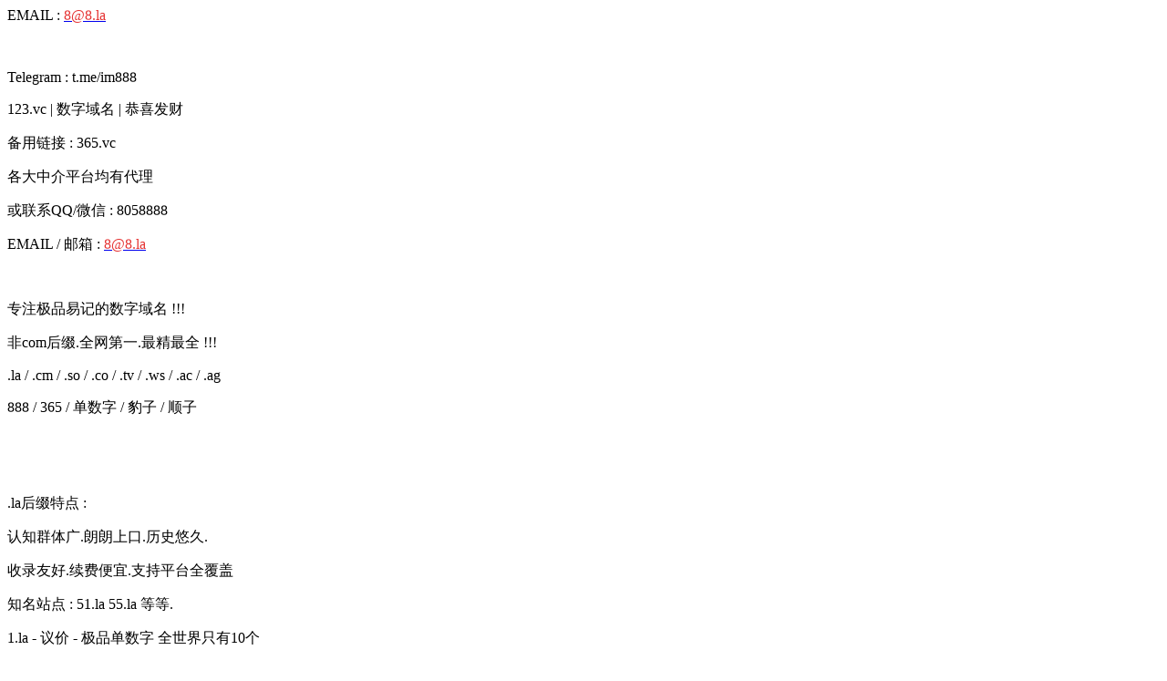

--- FILE ---
content_type: text/html
request_url: https://365.to/?d6664
body_size: 1935
content:
</p>
<p class="STYLE2 STYLE11">
	EMAIL  : <a href="#" class="btn btn-warning"></a><a href="mailto:8@8.la"><span style="color:#E53333;">8@8.la</span></a><span style="color:#E53333;"></span> 
	<p class="STYLE2">
	&nbsp;
</p>
<p class="STYLE6">
	<span class="STYLE10">Telegram : </span> <span class="STYLE12">t.me/im888</span> 
</p>





123.vc | �������� | ��ϲ����



<p class="STYLE6">
	<span class="STYLE10">�������� : </span> <span class="STYLE12">365.vc</span> 
</p>
<p class="STYLE2">
	<span class="STYLE17">�����н�ƽ̨���д���</span> 
</p>
<p class="STYLE2">
	<span class="STYLE7">����ϵQQ/΢�� </span>: <span class="STYLE8">8058888</span> 
</p>
<p class="STYLE2 STYLE11">
	EMAIL / ���� : <a href="#" class="btn btn-warning"></a><a href="mailto:8@8.la"><span style="color:#E53333;">8@8.la</span></a><span style="color:#E53333;"></span> 
</p>
<p class="STYLE2">
	&nbsp;
</p>
<p class="STYLE2">
	רע<span class="STYLE5">��Ʒ</span>�׼ǵ��������� !!!
</p>
<p class="STYLE20">
	��com��׺.ȫ����һ.���ȫ !!!
</p>
<p class="STYLE2">
	<span class="STYLE9">.la</span> / .cm /&nbsp;<span class="STYLE9">.so</span> / <span class="STYLE9">.co</span> / <span class="STYLE9">.tv</span> / <span class="STYLE9">.ws</span> / <span class="STYLE7"><span class="STYLE9">.ac</span> <span class="STYLE5">/ .ag</span></span> 
</p>
<p class="STYLE2">
	<span class="STYLE9">888 / 365 / ������ / ���� / ˳�� </span> 
</p>
<p class="STYLE2">
	&nbsp;
</p>
<p class="STYLE2">
	&nbsp;
</p>
<p class="STYLE2">
	.la��׺�ص� :
</p>
<p class="STYLE2">
	��֪Ⱥ���.�����Ͽ�.��ʷ�ƾ�.
</p>
<p class="STYLE2">
	��¼�Ѻ�.���ѱ���.֧��ƽ̨ȫ����
</p>
<p class="STYLE2">
	֪��վ�� : 51.la 55.la �ȵ�.
</p>
<p class="STYLE2">
	1.la - ��� - ��Ʒ������ ȫ����ֻ��10��
</p>
<p class="STYLE2">
	5.la - 368�� - ��Ʒ������ ȫ����ֻ��10��
</p>
<p class="STYLE2">
	6.la - 368�� - ��Ʒ������ ȫ����ֻ��10��
</p>
<p class="STYLE2">
	7.la - 368�� - ��Ʒ������ ȫ����ֻ��10��
</p>
<p class="STYLE2">
	8.la - ��� - ��Ʒ������ ȫ����ֻ��10��
</p>
<p class="STYLE2">
	9.la - 368�� - ��Ʒ������ ȫ����ֻ��10��
</p>
<p class="STYLE2">
	11.la - 68��
</p>
<p class="STYLE2">
	22.la - 68��
</p>
<p class="STYLE2">
	88.la - 888��
</p>
<p class="STYLE2">
	500.la - ���
</p>
<p class="STYLE2">
	888.la - ��� - <span class="STYLE11">������� 888 !!!</span> 
</p>
<p class="STYLE2">
	999.la - ���
</p>
<p class="STYLE2">
	&nbsp;
</p>
<p class="STYLE2">
	<br />
</p>
<p class="STYLE2">
	&nbsp;.cm��׺
</p>
<p class="STYLE2">
	7.cm
</p>
<p class="STYLE2">
	01.cm
</p>
<p class="STYLE2">
	31.cm
</p>
<p class="STYLE2">
	40.cm
</p>
<p class="STYLE2">
	45.cm
</p>
<p class="STYLE2">
	90.cm
</p>
<p class="STYLE2">
	66.cm
</p>
<p class="STYLE2">
	77.cm
</p>
<p class="STYLE2">
	555.cm
</p>
<p class="STYLE2">
	666.cm
</p>
<p class="STYLE2">
	365.cm
</p>
<p class="STYLE2">
	<br />
</p>
<p class="STYLE2">
	<br />
</p>
<p class="STYLE2">
	.so��׺�ص� :
</p>
<p class="STYLE2">
	Ʒ�ྫ��.����ͻ��.��Ŀ����.֪���ȸ�.
</p>
<p class="STYLE2">
	֪��վ�� : ofo.so dian.so
</p>
<p class="STYLE2">
	����ֵ��ʮ�ڵĹ�˾.
</p>
<p class="STYLE2">
	111.so - 68�� - ��������
</p>
<p class="STYLE2">
	222.so - 68�� - ��������
</p>
<p class="STYLE2">
	444.so - 68�� - ��������
</p>
<p class="STYLE2">
	555.so - 88�� - ��������
</p>
<p class="STYLE2">
	666.so - 88�� - ��������
</p>
<p class="STYLE2">
	777.so - 88�� - ��������
</p>
<p class="STYLE2">
	888.so - ��� - ��Ʒ����
</p>
<p class="STYLE2">
	999.so - ��� - ��������
</p>
<p class="STYLE2">
	100.so - 58�� - �׼�����
</p>
<p class="STYLE2">
	500.so - 88�� - �׼�����
</p>
<p class="STYLE2">
	123.so - 88�� - ˳��
</p>
<p class="STYLE2">
	7777.so - 38�� - ���
</p>
<p class="STYLE2">
	8888.so - 88�� - ���
</p>
<p class="STYLE2">
	9999.so - 58�� - ���
</p>
<p class="STYLE2">
	&nbsp;
</p>
<p class="STYLE2">
	&nbsp;
</p>
<p class="STYLE2">
	.co��׺
</p>
<p class="STYLE2">
	138.co
</p>
<p class="STYLE2">
	163.co
</p>
<p class="STYLE2">
	139.co
</p>
<p class="STYLE2">
	265.co
</p>
<p class="STYLE2">
	199.co
</p>
<p class="STYLE2">
	108.co
</p>
<p class="STYLE2">
	10000.co
</p>
<p class="STYLE2">
	&nbsp;
</p>
<p class="STYLE2">
	&nbsp;
</p>
<p class="STYLE2">
	.tv��׺
</p>
<p class="STYLE2">
	138.tv
</p>
<p class="STYLE2">
	163.tv
</p>
<p class="STYLE2">
	360.tv
</p>
<p class="STYLE2">
	5000.tv
</p>
<p class="STYLE2">
	&nbsp;
</p>
<p class="STYLE2">
	<br />
</p>
<p class="STYLE2">
	.ag��׺
</p>
<p class="STYLE2">
	2.ag
</p>
<p class="STYLE2">
	7.ag
</p>
<p class="STYLE2">
	8.ag
</p>
<p class="STYLE2">
	11.ag
</p>
<p class="STYLE2">
	22.ag
</p>
<p class="STYLE2">
	33.ag
</p>
<p class="STYLE2">
	58.ag
</p>
<p class="STYLE2">
	55.ag
</p>
<p class="STYLE2">
	66.ag
</p>
<p class="STYLE2">
	77.ag
</p>
<p class="STYLE2">
	99.ag
</p>
<p class="STYLE2">
	365.ag
</p>
<p class="STYLE2">
	999.ag
</p>
<p class="STYLE2">
	<br />
</p>
<p class="STYLE2">
	&nbsp;
</p>
<p class="STYLE2">
	.ws��׺�ص� :
</p>
<p class="STYLE2">
	����ַ.���ϵȵȾ��Ѻ���.���ѽ�100Ԫ����.֧��ƽ̨ȫ����
</p>
<p class="STYLE2">
	13.ws - 25�� - �׼�2����<br />
15.ws - 25�� - �׼�2����<br />
16.ws - 25�� - �׼�2����<br />
20.ws - 25�� - �׼�2����<br />
27.ws - 25�� - �׼�2����<br />
23.ws - 25�� - �׼�2����<br />
29.ws - 25�� - �׼�2����<br />
30.ws - 25�� - �׼�2����<br />
31.ws - 25�� - �׼�2����<br />
32.ws - 25�� - �׼�2����<br />
37.ws - 25�� - �׼�2����<br />
51.ws - 25�� - �׼�2����<br />
52.ws - 25�� - �׼�2����<br />
53.ws - 25�� - �׼�2����<br />
56.ws - 25�� - �׼�2����<br />
59.ws - 25�� - �׼�2����<br />
62.ws - 25�� - �׼�2����<br />
63.ws - 25�� - �׼�2����<br />
67.ws - 25�� - �׼�2����<br />
70.ws - 25�� - �׼�2����<br />
<span class="STYLE11">78.ws - 35�� - �׼�2����</span><br />
89.ws - 25�� - �׼�2����<br />
90.ws - 25�� - �׼�2����<br />
91.ws - 25�� - �׼�2����<br />
93.ws - 25�� - �׼�2����
</p>
<p class="STYLE2">
	123.ws 500.ws 777.ws 1234.ws 1000.ws
</p>
<p class="STYLE2">
	&nbsp;
</p>
<p class="STYLE2">
	&nbsp;
</p>
<p class="STYLE2">
	&nbsp;
</p>
<p class="STYLE2">
	.ac��׺�ص� :
</p>
<p class="STYLE2">
	�ۺ����ź�׺.am��.cc.��������.
</p>
<p class="STYLE2">
	����Լ200Ԫһ��.�ṩת��������ת��.
</p>
<p class="STYLE2">
	111.ac - 18�� - ��Ʒ����
</p>
<p class="STYLE2">
	222.ac - 18�� - ��Ʒ����
</p>
<p class="STYLE2">
	333.ac - 18�� - ��Ʒ����
</p>
<p class="STYLE2">
	555.ac - 18�� - ��Ʒ����
</p>
<p class="STYLE2">
	666.ac - 18�� - ��Ʒ����
</p>
<p class="STYLE2">
	888.ac - <span class="STYLE11">��� - ��Ʒ����</span> 
</p>
<p class="STYLE2">
	999.ac - 18�� - ��Ʒ����
</p>
<p class="STYLE2">
	123.ac - 18�� - ��Ʒ����
</p>
<p class="STYLE2">
	360.ac - 18��
</p>
<p class="STYLE2">
	365.ac - 38�� - <span class="STYLE11">���ټ���</span> 
</p>
<p class="STYLE2">
	138.ac - 38�� - ��Ʒ��
</p>
<p class="STYLE2">
	500.ac - 38�� - ��Ʒ��
</p>
<p class="STYLE2">
	&nbsp;
</p>
<p class="STYLE2">
	&nbsp;
</p>
<p class="STYLE2">
	.cg��׺�ص� : ����!��������2030��
</p>
<p class="STYLE2">
	0.cg - 18�� - ��������
</p>
<p class="STYLE2">
	1.cg - 18�� - ��������
</p>
<p class="STYLE2">
	2.cg - 18�� - ��������
</p>
<p class="STYLE2">
	3.cg - 18�� - ��������
</p>
<p class="STYLE2">
	4.cg - 18�� - ��������
</p>
<p class="STYLE2">
	5.cg - 18�� - ��������
</p>
<p class="STYLE2">
	6.cg - 18�� - ��������
</p>
<p class="STYLE2">
	7.cg - 18�� - ��������
</p>
<p class="STYLE2">
	8.cg - 28�� - ��������
</p>
<p class="STYLE2">
	9.cg - 28�� - ��������
</p>
<p class="STYLE6">
	����ȫ�׵���ĸ.cg����.����ϵ��ѯ !!!
</p>
<p class="STYLE2">
	&nbsp;
</p>
<p class="STYLE19">
	<span class="STYLE5">.app�ױ� :&nbsp;</span> 
</p>
<p class="STYLE19">
	<span class="STYLE5">1888.app</span> 
</p>
<p class="STYLE19">
	<span class="STYLE5">5888.app</span> 
</p>
<p class="STYLE19">
	<span class="STYLE5">6888.app</span> 
</p>
<p class="STYLE19">
	<span class="STYLE5">7888.app</span> 
</p>
<p class="STYLE19">
	<span class="STYLE5">888888.app</span> 
</p>
<p class="STYLE2">
	����ϵ��ѯ��Ҫ�����б�.
</p>
<p class="STYLE2">
	&nbsp;
</p>
<p class="STYLE18">
	������Ʒ��������
</p>
<p class="STYLE2">
	360.am - 38��
</p>
<p class="STYLE2">
	360.vc
</p>
<p class="STYLE2">
	360.gs
</p>
<p class="STYLE2">
	360.lc
</p>
<p class="STYLE2">
	&nbsp;
</p>
<p class="STYLE2">
	999.ag - 58�� - 2��ag/mg���100��
</p>
<p class="STYLE2">
	999.mg - 58�� - 2��ag/mg���100��
</p>
<p class="STYLE2">
	999.gg - 58��
</p>
<p class="STYLE2">
	&nbsp;
</p>
<p class="STYLE2">
	555.mg - 58��
</p>
<p class="STYLE2">
	666.mg - 58��
</p>
<p class="STYLE2">
	&nbsp;
</p>
<p class="STYLE2">
	777.ag - 88�� <span class="STYLE11">������Ϸ��Ʒ</span> 
</p>
<p class="STYLE2">
	777.gg - 88�� <span class="STYLE11">������Ϸ��Ʒ</span> 
</p>
<p class="STYLE2">
	777.mg - 88�� <span class="STYLE11">������Ϸ��Ʒ</span> 
</p>
<p class="STYLE2">
	&nbsp;
</p>
<p class="STYLE2">
	888.cx - 88��
</p>
<p class="STYLE2">
	999.cx - 58��
</p>
<p class="STYLE2">
	&nbsp;
</p>
<p class="STYLE2">
	666.sb - 28�� - һ��4��.sb���Ӵ��88��
</p>
<p class="STYLE2">
	777.sb - 28�� - һ��4��.sb���Ӵ��88��
</p>
<p class="STYLE2">
	888.sb - 68�� - һ��4��.sb���Ӵ��88��
</p>
<p class="STYLE2">
	999.sb - 28�� - һ��4��.sb���Ӵ��88��
</p>
<p class="STYLE2">
	&nbsp;
</p>
<p class="STYLE2">
	777.hn - 18�� һ��3��.hn���Ӵ��58��
</p>
<p class="STYLE2">
	888.hn - 38�� һ��3��.hn���Ӵ��58��
</p>
<p class="STYLE2">
	999.hn - 18�� һ��3��.hn���Ӵ��58��
</p>
<p class="STYLE2">
	&nbsp;
</p>
<p class="STYLE2">
	888.ai - ��� - �˼��˰� 888 ������ !!!
</p>
<p class="STYLE2">
	888.bi - ��� - �˼��˰� 888 ������ !!!
</p>
<p class="STYLE2">
	888.ci - ��� - �˼��˰� 888 ������ !!!
</p>
<p class="STYLE2">
	888.om  - ��� - �˼��˰� 888 ������ !!!
</p>
<p class="STYLE2">
	888.ax - ��� - �˼��˰� 888 ������ !!!
</p>
<p class="STYLE2">
	888.af - ��� - �˼��˰� 888 ������ !!!
</p>
<p class="STYLE2">
	888.gd - ��� - �˼��˰� 888 ������ !!!
</p>
<p class="STYLE2">
	888.sh - ��� - �˼��˰� 888 ������ !!!
</p>
<p class="STYLE2">
	888.sy - ��� - �˼��˰� 888 ������ !!!
</p>
<p class="STYLE2">
	888.re - ��� - �˼��˰� 888 ������ !!!
</p>
<p class="STYLE2">
	888.nf - ��� - �˼��˰� 888 ������ !!!
</p>
<p class="STYLE2">
	888.mn  - ��� - �˼��˰� 888 ������ !!!
</p>
<p class="STYLE2">
	888.mr - ��� - �˼��˰� 888 ������ !!!
</p>
<p class="STYLE2">
	888.do - ��� - �˼��˰� 888 ������ !!!
</p>
<p class="STYLE2">
	888.fo - ��� - �˼��˰� 888 ������ !!!
</p>
<p class="STYLE2">
	888.ge - ��� - �˼��˰� 888 ������ !!!
</p>
<p class="STYLE2">
	888.tn - ��� - �˼��˰� 888 ������ !!!
</p>
<p class="STYLE2">
	888.tm - ��� - �˼��˰� 888 ������ !!!
</p>
<p class="STYLE2">
	888.vg - ��� - �˼��˰� 888 ������ !!!
</p>
<p class="STYLE2">
	888.ug - ��� - �˼��˰� 888 ������ !!!
</p>
<p class="STYLE2">
	888.gl - ��� - �˼��˰� 888 ������ !!!
</p>
<p class="STYLE2">
	888.mk - ��� - �˼��˰� 888 ������ !!!
</p>
<p class="STYLE2">
	888.dog - ��� - �˼��˰� 888 ������ !!!
</p>
<p class="STYLE2">
	888.com.pk  - ��� - �˼��˰� 888 ������ !!!
</p>
<p class="STYLE2">
	&nbsp;
</p>
<p class="STYLE2">
	365.vc - 88�� - 365��Ʒ������
</p>
<p class="STYLE2">
	365.ao - 38�� - ����365
</p>
<p class="STYLE2">
	365.im - 58�� - 365��Ʒ������
</p>
<p class="STYLE2">
	365.sh - 18�� - 365��Ʒ������
</p>
<p class="STYLE2">
	365.to - 28�� - 365��Ʒ������
</p>
<p class="STYLE2">
	365.sy - 18�� - 365��Ʒ������
</p>
<p class="STYLE2">
	&nbsp;
</p>
<p class="STYLE2">
	50.gg - 18�� - ���һ��58��
</p>
<p class="STYLE2">
	60.gg - 18�� - ���һ��58��
</p>
<p class="STYLE2">
	70.gg - 18�� - ���һ��58��
</p>
<p class="STYLE2">
	80.gg - 18�� - ���һ��58��
</p>
<p class="STYLE2">
	100.gg - 28��
</p>
<p class="STYLE2">
	999.gg - 58��
</p>
<p class="STYLE2">
	17.gg
</p>
<p class="STYLE2">
	&nbsp;
</p>
<p class="STYLE2">
	138.me - 58�� - ��Ʒ��
</p>
<p class="STYLE2">
	138.tv - 88�� - ��Ʒ��
</p>
<p class="STYLE2">
	138.co - 88�� - ��Ʒ��
</p>
<p class="STYLE2">
	138.cx - 28�� - ��Ʒ��
</p>
<p class="STYLE2">
	138.gs - 18�� - ��Ʒ��
</p>
<p class="STYLE2">
	&nbsp;
</p>
<p class="STYLE2">
	1.hn
</p>
<p class="STYLE2">
	3.hn
</p>
<p class="STYLE2">
	9.vu
</p>
<p class="STYLE2">
	77.io
</p>
<p class="STYLE2">
	163.io
</p>
<p class="STYLE2">
	22.to
</p>
<p class="STYLE2">
	77.to
</p>
<p class="STYLE2">
	88.to
</p>
<p class="STYLE2">
	100.im
</p>
<p class="STYLE2">
	100.gg
</p>
<p class="STYLE2">
	100.ai
</p>
<p class="STYLE2">
	000.im
</p>
<p class="STYLE2">
	111.im
</p>
<p class="STYLE2">
	222.im
</p>
<p class="STYLE2">
	444.im
</p>
<p class="STYLE2">
	444.vc
</p>
<p class="STYLE2">
	360.Lc
</p>
<p class="STYLE2">
	777.Lc
</p>
<p class="STYLE2">
	999.bz
</p>
<p class="STYLE2">
	abc.bet
</p>
<p class="STYLE2">
	&nbsp;
</p>
<p>
	&nbsp;
</p>
<p class="STYLE6">
	��ϲ���� ~
</p>
<p class="STYLE2">
	&nbsp;
</p>